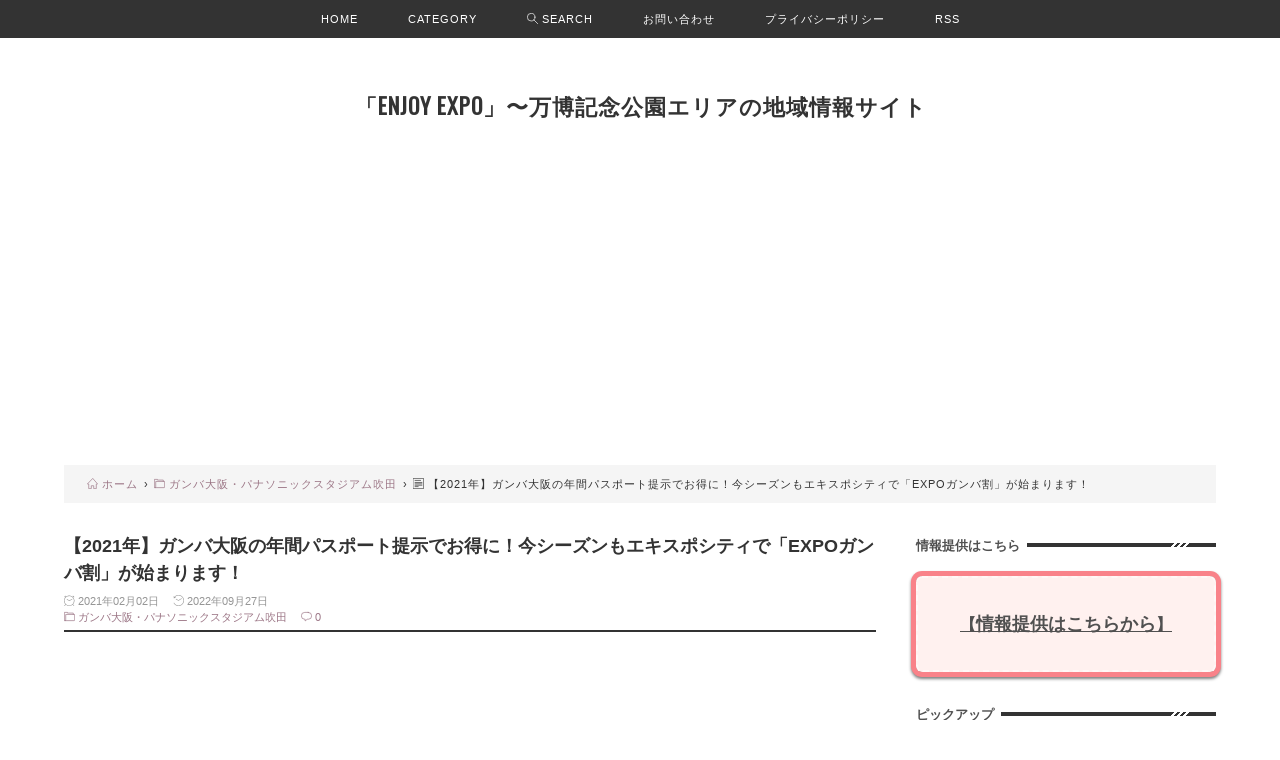

--- FILE ---
content_type: text/html; charset=utf-8
request_url: https://osaka1shop2channel.jp/blog-entry-1412.html
body_size: 16380
content:
<!DOCTYPE html>
<html lang="ja">
<head prefix="og: http://ogp.me/ns# fb: http://ogp.me/ns/fb# article: http://ogp.me/ns/article#">
  <!-- 注)この行より上に追加不可(must NOT write anything above this line) -->

<!-- Google tag (gtag.js) -->
<script async src="https://www.googletagmanager.com/gtag/js?id=G-QXHDTC7BGW"></script>
<script>
  window.dataLayer = window.dataLayer || [];
  function gtag(){dataLayer.push(arguments);}
  gtag('js', new Date());

  gtag('config', 'G-QXHDTC7BGW');
</script>

  <meta charset="utf-8">
  <meta name="viewport" content="width=device-width, initial-scale=1.0, user-scalable=yes">
  <meta name="format-detection" content="telephone=no">
  <meta name="apple-mobile-web-app-capable" content="yes">
  <meta name="author" content="アイスマン">
  <meta property="fb:app_id" content="290292324472569">
        <meta name="description" content="&#160;どうも！「Enjoy EXPO」のアイスマンです。2018年シーズンからEXPOCITYとガンバ大阪の連携強化としてスタートした「EXPOガンバ割」。4年目となる「2021年シーズン」も、引き続き実施されることが発表されましたので、詳しくご紹介していきます。出典：https://mitsui&#45;shopping&#45;park.com/lalaport/expocity/special/2102gambawari/index.pdfEXPOガンバ割とはエキスポシティの対象施設・店舗にて「ガンバ大阪の年間パスポート...">  <title>【2021年】ガンバ大阪の年間パスポート提示でお得に！今シーズンもエキスポシティで「EXPOガンバ割」が始まります！ | 「Enjoy EXPO」〜万博記念公園エリアの地域情報サイト</title>
  <link rel="canonical" href="https://osaka1shop2channel.jp/blog-entry-1412.html">  <link rel="stylesheet" href="https://blog-imgs-171.fc2.com/o/s/a/osaka1shop2channel/css/a904c.css" media="all">
  <link rel="prefetch" href="https://osaka1shop2channel.jp/archives.html">  <link rel="prefetch" href="https://osaka1shop2channel.jp/blog-entry-1413.html"><link rel="prefetch" href="https://osaka1shop2channel.jp/blog-entry-1408.html">  <link rel="alternate" type="application/rss+xml" href="https://osaka1shop2channel.jp/?xml" title="RSS">
    <script>function nm(e,n,t,a){if(new Date-new Date(e,n-1,t,a)<1728e5){const e=document.currentScript,n=document.createElement("span");n.className="new",n.innerHTML="NEW!",e.parentNode.appendChild(n)}}</script>
    <!-- 注)Google analytics, twitterカードなど追加内容はここから(Google analytics, twitter card, widgets or something from here...) -->

<!-- Global site tag (gtag.js) - Google Analytics -->
<script async src="https://www.googletagmanager.com/gtag/js?id=UA-64523869-1"></script>
<script>
  window.dataLayer = window.dataLayer || [];
  function gtag(){dataLayer.push(arguments);}
  gtag('js', new Date());

  gtag('config', 'UA-64523869-1');
</script>

<meta name="twitter:card" content="summary_large_image" />
<meta name="twitter:site" content="@enjoy_expo" />

<link rel="icon" href="https://blog-imgs-154.fc2.com/o/s/a/osaka1shop2channel/202206270322011ca.jpeg">

  <!-- /ここの間(... to here) -->
<meta property="og:type" content="article">
<meta property="og:url" content="https://osaka1shop2channel.jp/blog-entry-1412.html">
<meta property="og:title" content="【2021年】ガンバ大阪の年間パスポート提示でお得に！今シーズンもエキスポシティで「EXPOガンバ割」が始まります！">
<meta property="og:description" content="&#160;どうも！「Enjoy EXPO」のアイスマンです。2018年シーズンからEXPOCITYとガンバ大阪の連携強化としてスタートした「EXPOガンバ割」。4年目となる「2021年シーズン」も、引き続き実施されることが発表されましたので、詳しくご紹介していきます。出典：https://mitsui&#45;shopping&#45;park.com/lalaport/expocity/special/2102gambawari/index.pdfEXPOガンバ割とはエキスポシティの対象施設・店舗にて「ガンバ大阪の年間パスポート...">
<meta property="og:image" content="https://blog-imgs-136.fc2.com/o/s/a/osaka1shop2channel/fc2blog_20210202055030233.jpg">
</head>
  
<body>

<!-- Google Tag Manager (noscript) -->
<noscript><iframe src="https://www.googletagmanager.com/ns.html?id=GTM-NB4J3745"
height="0" width="0" style="display:none;visibility:hidden"></iframe></noscript>
<!-- End Google Tag Manager (noscript) -->

<!-- アクセス解析はここから(Google analyticsはhead終了タグ直前に) -->

<!-- ここの間 -->

  <input id=category-modal-trigger type=checkbox>
  <input id=search-modal-trigger type=checkbox>
  
  <svg xmlns="http://www.w3.org/2000/svg" style="display: none;">
    <defs>
      <symbol id=inline-search>
        <g><circle cx="24.2" cy="24.2" r="22.2" stroke-miterlimit="10" stroke-width="4" stroke-linejoin="round" stroke-linecap="round"></circle><path stroke-miterlimit="10" stroke-width="4" d="M39.9 39.9L62 62" stroke-linejoin="round" stroke-linecap="round"/></g>
      </symbol>
      <symbol id=inline-angle-up>
        <path d="M177 159.7l136 136c9.4 9.4 9.4 24.6 0 33.9l-22.6 22.6c-9.4 9.4-24.6 9.4-33.9 0L160 255.9l-96.4 96.4c-9.4 9.4-24.6 9.4-33.9 0L7 329.7c-9.4-9.4-9.4-24.6 0-33.9l136-136c9.4-9.5 24.6-9.5 34-.1z"/>
      </symbol>
      <symbol id=inline-angle-down>
        <path d="M143 352.3L7 216.3c-9.4-9.4-9.4-24.6 0-33.9l22.6-22.6c9.4-9.4 24.6-9.4 33.9 0l96.4 96.4 96.4-96.4c9.4-9.4 24.6-9.4 33.9 0l22.6 22.6c9.4 9.4 9.4 24.6 0 33.9l-136 136c-9.2 9.4-24.4 9.4-33.8 0z"/>
      </symbol>
      <symbol id=inline-link>
        <g stroke-width="2" stroke-linecap="round" stroke-linejoin="round"><path d="M10 13a5 5 0 0 0 7.54.54l3-3a5 5 0 0 0-7.07-7.07l-1.72 1.71"/><path d="M14 11a5 5 0 0 0-7.54-.54l-3 3a5 5 0 0 0 7.07 7.07l1.71-1.71"/></g>
      </symbol>
            <symbol id=inline-comment>
        <path d="M42 8H22a20 20 0 0 0 0 40h2v10l12-10h6a20 20 0 1 0 0-40z" stroke-miterlimit="10" stroke-width="4" stroke-linejoin="round" stroke-linecap="round"/>
      </symbol>
                  <symbol id=inline-file>
        <g><path stroke-miterlimit="10" stroke-width="4" d="M2 2h60v60H2z" stroke-linejoin="round" stroke-linecap="round"/><path stroke-miterlimit="10" stroke-width="4" d="M12 14h32M12 26h40m-40 8h40m-40 8h40m-40 8h18" stroke-linejoin="round" stroke-linecap="round"/></g>
      </symbol>
      <symbol id=inline-clock>
        <g><path d="M16.32 17.113c1.729-1.782 2.68-4.124 2.68-6.613 0-2.37-0.862-4.608-2.438-6.355l0.688-0.688 0.647 0.646c0.098 0.098 0.226 0.146 0.353 0.146s0.256-0.049 0.353-0.146c0.195-0.195 0.195-0.512 0-0.707l-2-2c-0.195-0.195-0.512-0.195-0.707 0s-0.195 0.512 0 0.707l0.647 0.646-0.688 0.688c-1.747-1.576-3.985-2.438-6.355-2.438s-4.608 0.862-6.355 2.438l-0.688-0.688 0.646-0.646c0.195-0.195 0.195-0.512 0-0.707s-0.512-0.195-0.707 0l-2 2c-0.195 0.195-0.195 0.512 0 0.707 0.098 0.098 0.226 0.146 0.354 0.146s0.256-0.049 0.354-0.146l0.646-0.646 0.688 0.688c-1.576 1.747-2.438 3.985-2.438 6.355 0 2.489 0.951 4.831 2.68 6.613l-2.034 2.034c-0.195 0.195-0.195 0.512 0 0.707 0.098 0.098 0.226 0.147 0.354 0.147s0.256-0.049 0.354-0.147l2.060-2.059c1.705 1.428 3.836 2.206 6.087 2.206s4.382-0.778 6.087-2.206l2.059 2.059c0.098 0.098 0.226 0.147 0.354 0.147s0.256-0.049 0.353-0.147c0.195-0.195 0.195-0.512 0-0.707l-2.034-2.034zM1 10.5c0-4.687 3.813-8.5 8.5-8.5s8.5 3.813 8.5 8.5c0 4.687-3.813 8.5-8.5 8.5s-8.5-3.813-8.5-8.5z"/><path d="M15.129 7.25c-0.138-0.239-0.444-0.321-0.683-0.183l-4.92 2.841-3.835-2.685c-0.226-0.158-0.538-0.103-0.696 0.123s-0.103 0.538 0.123 0.696l4.096 2.868c0.001 0.001 0.002 0.001 0.002 0.002 0.009 0.006 0.018 0.012 0.027 0.017 0.002 0.001 0.004 0.003 0.006 0.004 0.009 0.005 0.018 0.010 0.027 0.015 0.002 0.001 0.004 0.002 0.006 0.003 0.010 0.005 0.020 0.009 0.031 0.014 0.006 0.003 0.013 0.005 0.019 0.007 0.004 0.001 0.008 0.003 0.013 0.005 0.007 0.002 0.014 0.004 0.021 0.006 0.004 0.001 0.008 0.002 0.012 0.003 0.007 0.002 0.014 0.003 0.022 0.005 0.004 0.001 0.008 0.002 0.012 0.002 0.007 0.001 0.014 0.002 0.021 0.003 0.005 0.001 0.010 0.001 0.015 0.002 0.006 0.001 0.012 0.001 0.018 0.002 0.009 0.001 0.018 0.001 0.027 0.001 0.002 0 0.004 0 0.006 0 0 0 0-0 0-0s0 0 0.001 0c0.019 0 0.037-0.001 0.056-0.003 0.001-0 0.002-0 0.003-0 0.018-0.002 0.036-0.005 0.054-0.010 0.002-0 0.003-0.001 0.005-0.001 0.017-0.004 0.034-0.009 0.050-0.015 0.003-0.001 0.006-0.002 0.008-0.003 0.016-0.006 0.031-0.012 0.046-0.020 0.004-0.002 0.007-0.004 0.011-0.006 0.005-0.003 0.011-0.005 0.016-0.008l5.196-3c0.239-0.138 0.321-0.444 0.183-0.683z"/></g>
      </symbol>
      <symbol id=inline-reclock>
        <g><path d="M17.071 2.929c-1.889-1.889-4.4-2.929-7.071-2.929-3.094 0-5.975 1.425-7.853 3.807v-1.307c0-0.276-0.224-0.5-0.5-0.5s-0.5 0.224-0.5 0.5v2.972c0 0.229 0.155 0.428 0.377 0.485 0.097 0.025 0.195 0.019 0.284-0.011v0l2.853-0.972c0.261-0.089 0.401-0.373 0.312-0.634s-0.373-0.401-0.634-0.312l-1.49 0.508c1.688-2.208 4.32-3.534 7.152-3.534 4.963 0 9 4.037 9 9s-4.037 9-9 9c-3.316 0-6.354-1.815-7.928-4.737-0.131-0.243-0.434-0.334-0.677-0.203s-0.334 0.434-0.203 0.677c1.749 3.246 5.125 5.263 8.809 5.263 2.671 0 5.182-1.040 7.071-2.929s2.929-4.4 2.929-7.071c0-2.671-1.040-5.182-2.929-7.071z"/><path d="M10 10.5c-0.084 0-0.167-0.021-0.243-0.063l-4.5-2.5c-0.241-0.134-0.328-0.438-0.194-0.68s0.438-0.328 0.68-0.194l4.24 2.355 5.249-3.34c0.233-0.148 0.542-0.080 0.69 0.153s0.080 0.542-0.153 0.69l-5.5 3.5c-0.082 0.052-0.175 0.078-0.268 0.078z"/></g>
      </symbol>
      <symbol id=inline-folder>
        <g><path d="M5 56a3 3 0 0 1-3-3V8h18v4h34v8" stroke-miterlimit="10" stroke-width="4" stroke-linejoin="round" stroke-linecap="round"/><path d="M7 56a3 3 0 0 0 3-3V20h52v33a3 3 0 0 1-3 3H5" stroke-miterlimit="10" stroke-width="4" stroke-linejoin="round" stroke-linecap="round"/></g>
      </symbol>
      <symbol id=inline-tag>
        <g><path d="M25.6 61L3 38.4 38.4 3l21.2 1.4L61 25.6 25.6 61z" stroke-miterlimit="10" stroke-width="4" stroke-linejoin="round" stroke-linecap="round"/><circle cx="48" cy="16" r="4" stroke-miterlimit="10" stroke-width="4" stroke-linejoin="round" stroke-linecap="round"></circle></g>
      </symbol>
      <symbol id=inline-facebook-f>
        <path d="M76.7 512V283H0v-91h76.7v-71.7C76.7 42.4 124.3 0 193.8 0c33.3 0 61.9 2.5 70.2 3.6V85h-48.2c-37.8 0-45.1 18-45.1 44.3V192H256l-11.7 91h-73.6v229"/>
      </symbol>
      <symbol id=inline-twitter>
        <path d="M459.37 151.716c.325 4.548.325 9.097.325 13.645 0 138.72-105.583 298.558-298.558 298.558-59.452 0-114.68-17.219-161.137-47.106 8.447.974 16.568 1.299 25.34 1.299 49.055 0 94.213-16.568 130.274-44.832-46.132-.975-84.792-31.188-98.112-72.772 6.498.974 12.995 1.624 19.818 1.624 9.421 0 18.843-1.3 27.614-3.573-48.081-9.747-84.143-51.98-84.143-102.985v-1.299c13.969 7.797 30.214 12.67 47.431 13.319-28.264-18.843-46.781-51.005-46.781-87.391 0-19.492 5.197-37.36 14.294-52.954 51.655 63.675 129.3 105.258 216.365 109.807-1.624-7.797-2.599-15.918-2.599-24.04 0-57.828 46.782-104.934 104.934-104.934 30.213 0 57.502 12.67 76.67 33.137 23.715-4.548 46.456-13.32 66.599-25.34-7.798 24.366-24.366 44.833-46.132 57.827 21.117-2.273 41.584-8.122 60.426-16.243-14.292 20.791-32.161 39.308-52.628 54.253z"/>
      </symbol>
      <symbol id=inline-pinterest>
        <path d="M496 256c0 137-111 248-248 248-25.6 0-50.2-3.9-73.4-11.1 10.1-16.5 25.2-43.5 30.8-65 3-11.6 15.4-59 15.4-59 8.1 15.4 31.7 28.5 56.8 28.5 74.8 0 128.7-68.8 128.7-154.3 0-81.9-66.9-143.2-152.9-143.2-107 0-163.9 71.8-163.9 150.1 0 36.4 19.4 81.7 50.3 96.1 4.7 2.2 7.2 1.2 8.3-3.3.8-3.4 5-20.3 6.9-28.1.6-2.5.3-4.7-1.7-7.1-10.1-12.5-18.3-35.3-18.3-56.6 0-54.7 41.4-107.6 112-107.6 60.9 0 103.6 41.5 103.6 100.9 0 67.1-33.9 113.6-78 113.6-24.3 0-42.6-20.1-36.7-44.8 7-29.5 20.5-61.3 20.5-82.6 0-19-10.2-34.9-31.4-34.9-24.9 0-44.9 25.7-44.9 60.2 0 22 7.4 36.8 7.4 36.8s-24.5 103.8-29 123.2c-5 21.4-3 51.6-.9 71.2C65.4 450.9 0 361.1 0 256 0 119 111 8 248 8s248 111 248 248z"/>
      </symbol>
      <symbol id=inline-line>
        <path d="M272.1 204.2v71.1c0 1.8-1.4 3.2-3.2 3.2h-11.4c-1.1 0-2.1-.6-2.6-1.3l-32.6-44v42.2c0 1.8-1.4 3.2-3.2 3.2h-11.4c-1.8 0-3.2-1.4-3.2-3.2v-71.1c0-1.8 1.4-3.2 3.2-3.2H219c1 0 2.1.5 2.6 1.4l32.6 44v-42.2c0-1.8 1.4-3.2 3.2-3.2h11.4c1.8-.1 3.3 1.4 3.3 3.1zm-82-3.2h-11.4c-1.8 0-3.2 1.4-3.2 3.2v71.1c0 1.8 1.4 3.2 3.2 3.2h11.4c1.8 0 3.2-1.4 3.2-3.2v-71.1c0-1.7-1.4-3.2-3.2-3.2zm-27.5 59.6h-31.1v-56.4c0-1.8-1.4-3.2-3.2-3.2h-11.4c-1.8 0-3.2 1.4-3.2 3.2v71.1c0 .9.3 1.6.9 2.2.6.5 1.3.9 2.2.9h45.7c1.8 0 3.2-1.4 3.2-3.2v-11.4c0-1.7-1.4-3.2-3.1-3.2zM332.1 201h-45.7c-1.7 0-3.2 1.4-3.2 3.2v71.1c0 1.7 1.4 3.2 3.2 3.2h45.7c1.8 0 3.2-1.4 3.2-3.2v-11.4c0-1.8-1.4-3.2-3.2-3.2H301v-12h31.1c1.8 0 3.2-1.4 3.2-3.2V234c0-1.8-1.4-3.2-3.2-3.2H301v-12h31.1c1.8 0 3.2-1.4 3.2-3.2v-11.4c-.1-1.7-1.5-3.2-3.2-3.2zM448 113.7V399c-.1 44.8-36.8 81.1-81.7 81H81c-44.8-.1-81.1-36.9-81-81.7V113c.1-44.8 36.9-81.1 81.7-81H367c44.8.1 81.1 36.8 81 81.7zm-61.6 122.6c0-73-73.2-132.4-163.1-132.4-89.9 0-163.1 59.4-163.1 132.4 0 65.4 58 120.2 136.4 130.6 19.1 4.1 16.9 11.1 12.6 36.8-.7 4.1-3.3 16.1 14.1 8.8 17.4-7.3 93.9-55.3 128.2-94.7 23.6-26 34.9-52.3 34.9-81.5z"/>
      </symbol>
      <symbol id=inline-user>
        <g><path d="M9.5 11c-3.033 0-5.5-2.467-5.5-5.5s2.467-5.5 5.5-5.5 5.5 2.467 5.5 5.5-2.467 5.5-5.5 5.5zM9.5 1c-2.481 0-4.5 2.019-4.5 4.5s2.019 4.5 4.5 4.5c2.481 0 4.5-2.019 4.5-4.5s-2.019-4.5-4.5-4.5z"/><path d="M17.5 20h-16c-0.827 0-1.5-0.673-1.5-1.5 0-0.068 0.014-1.685 1.225-3.3 0.705-0.94 1.67-1.687 2.869-2.219 1.464-0.651 3.283-0.981 5.406-0.981s3.942 0.33 5.406 0.981c1.199 0.533 2.164 1.279 2.869 2.219 1.211 1.615 1.225 3.232 1.225 3.3 0 0.827-0.673 1.5-1.5 1.5zM9.5 13c-3.487 0-6.060 0.953-7.441 2.756-1.035 1.351-1.058 2.732-1.059 2.746 0 0.274 0.224 0.498 0.5 0.498h16c0.276 0 0.5-0.224 0.5-0.5-0-0.012-0.023-1.393-1.059-2.744-1.382-1.803-3.955-2.756-7.441-2.756z"/></g>
      </symbol>
      <symbol id=inline-reply>
        <g><path d="M10.2 39.6A26 26 0 1 1 54.4 55" stroke-miterlimit="10" stroke-width="4" stroke-linejoin="round" stroke-linecap="round"/><path stroke-miterlimit="10" stroke-width="4" d="M2 28.6l8 12 11.1-10" stroke-linejoin="round" stroke-linecap="round"/></g>
      </symbol>
      <symbol id=inline-user-edit>
        <path d="M19.104 0.896c-0.562-0.562-1.309-0.871-2.104-0.871s-1.542 0.309-2.104 0.871l-12.75 12.75c-0.052 0.052-0.091 0.114-0.116 0.183l-2 5.5c-0.066 0.183-0.021 0.387 0.116 0.524 0.095 0.095 0.223 0.146 0.354 0.146 0.057 0 0.115-0.010 0.171-0.030l5.5-2c0.069-0.025 0.131-0.065 0.183-0.116l12.75-12.75c0.562-0.562 0.871-1.309 0.871-2.104s-0.309-1.542-0.871-2.104zM5.725 17.068l-4.389 1.596 1.596-4.389 11.068-11.068 2.793 2.793-11.068 11.068zM18.396 4.396l-0.896 0.896-2.793-2.793 0.896-0.896c0.373-0.373 0.869-0.578 1.396-0.578s1.023 0.205 1.396 0.578c0.373 0.373 0.578 0.869 0.578 1.396s-0.205 1.023-0.578 1.396z"/>
      </symbol>
      <symbol id=inline-key>
        <g><path d="M19 30V15A13 13 0 0 1 32 2a13 13 0 0 1 13 13v15" stroke-miterlimit="10" stroke-width="4" stroke-linejoin="round" stroke-linecap="round"/><path stroke-miterlimit="10" stroke-width="4" d="M10 30h44v32H10zm22 11v10" stroke-linejoin="round" stroke-linecap="round"/></g>
      </symbol>
      <symbol id=inline-arrow-up>
        <g><path stroke-miterlimit="10" stroke-width="4" d="M32.001 14v36" stroke-linejoin="round" stroke-linecap="round"/><path stroke-miterlimit="10" stroke-width="4" d="M46 28L32 14 18 28" stroke-linejoin="round" stroke-linecap="round"/></g>
      </symbol>
      <symbol id=inline-arrow-down>
        <g><path stroke-miterlimit="10" stroke-width="4" d="M31.999 50V14" stroke-linejoin="round" stroke-linecap="round"/><path stroke-miterlimit="10" stroke-width="4" d="M18 36l14 14 14-14" stroke-linejoin="round" stroke-linecap="round"/></g>
      </symbol>
      <symbol id=inline-flag-alt>
        <path d="M336.174 80c-49.132 0-93.305-32-161.913-32-31.301 0-58.303 6.482-80.721 15.168a48.04 48.04 0 0 0 2.142-20.727C93.067 19.575 74.167 1.594 51.201.104 23.242-1.71 0 20.431 0 48c0 17.764 9.657 33.262 24 41.562V496c0 8.837 7.163 16 16 16h16c8.837 0 16-7.163 16-16v-83.443C109.869 395.28 143.259 384 199.826 384c49.132 0 93.305 32 161.913 32 58.479 0 101.972-22.617 128.548-39.981C503.846 367.161 512 352.051 512 335.855V95.937c0-34.459-35.264-57.768-66.904-44.117C409.193 67.309 371.641 80 336.174 80zM464 336c-21.783 15.412-60.824 32-102.261 32-59.945 0-102.002-32-161.913-32-43.361 0-96.379 9.403-127.826 24V128c21.784-15.412 60.824-32 102.261-32 59.945 0 102.002 32 161.913 32 43.271 0 96.32-17.366 127.826-32v240z"/>
      </symbol>
      <symbol id=inline-arrow-left>
        <path stroke-miterlimit="10" stroke-width="6" d="M39 20.006L25 32l14 12.006" stroke-linejoin="round" stroke-linecap="round"/>
      </symbol>
      <symbol id=inline-arrow-right>
        <path stroke-miterlimit="10" stroke-width="6" d="M26 20.006L40 32 26 44.006" stroke-linejoin="round" stroke-linecap="round"/>
      </symbol>
      <symbol id=inline-home>
        <path d="M32 4L2.445 34.57a.25.25 0 0 0 .174.43H10v27h15V45h14v17h15V35h7.382a.25.25 0 0 0 .174-.43z" stroke-linecap="round" stroke-miterlimit="10" stroke-width="4" stroke-linejoin="round"/>
      </symbol>
                                              </defs>
  </svg>

  <div id=wrapper>

    <!-- ヘッダー -->
    <header id=header-banner>
      <div id=blog-title>
        <a id=blog-title-anchor href="https://osaka1shop2channel.jp/">「Enjoy EXPO」〜万博記念公園エリアの地域情報サイト</a>
      </div>
      <p id=site-desc>    </header>
    <!-- ヘッダーここまで -->


<script async src="https://pagead2.googlesyndication.com/pagead/js/adsbygoogle.js"></script>
<!-- 大阪新店速報 -->
<ins class="adsbygoogle"
     style="display:block"
     data-ad-client="ca-pub-7277018698842068"
     data-ad-slot="7368987197"
     data-ad-format="auto"
     data-full-width-responsive="true"></ins>
<script>
     (adsbygoogle = window.adsbygoogle || []).push({});
</script>



    <!-- グローバルナビゲーション -->
    <nav class=temp-horizontal id=navi-horizontal>
      <div class=navi-scroll>
        <ul id=navi-list>
          <li class=navi-item><a class=navi-item-anchor href="https://osaka1shop2channel.jp/">HOME</a>
          <li class=navi-item><label class=navi-item-anchor id=category-modal-trigger-label for=category-modal-trigger>CATEGORY</label>

<li class=navi-item>
            <label class=navi-item-anchor id=search-modal-trigger-label for=search-modal-trigger><svg class=svg-inline-stroke viewBox="0 0 64 64" role=img><use xlink:href=#inline-search></use></svg> SEARCH</label>

          <li class=navi-item><a class=navi-item-anchor href="https://osaka1shop2channel.jp/blog-entry-1467.html">お問い合わせ</a>
          <li class=navi-item><a class=navi-item-anchor href="https://osaka1shop2channel.jp/blog-entry-1031.html">プライバシーポリシー</a><!-- 注)予備リンク, 不要な方この一行削除 -->
          <li class=navi-item id=sp-hide><a class=navi-item-anchor href="https://osaka1shop2channel.jp/?xml" target=_blank rel="noopener noreferrer">RSS</a>
       
         
        </ul>
      </div>
    </nav>
    <!-- グローバルナビゲーションここまで -->

    <!-- パンくずリスト -->
        <div class=temp-horizontal id=breadcrumbs-horizontal>
      <div class=navi-scroll>
        <ol id=breadcrumbs>
          <li class=breadcrumbs-item><a class=breadcrumbs-item-anchor href="https://osaka1shop2channel.jp/"><svg class=svg-inline-stroke viewBox="0 0 64 64" role=img><use xlink:href=#inline-home></use></svg> ホーム</a><span class=bc-arrow aria-hidden=true>&rsaquo;</span>
          <li class=breadcrumbs-item><a class=breadcrumbs-item-anchor href="/c/%E3%82%AC%E3%83%B3%E3%83%90%E5%A4%A7%E9%98%AA%E3%83%BB%E3%83%91%E3%83%8A%E3%82%BD%E3%83%8B%E3%83%83%E3%82%AF%E3%82%B9%E3%82%BF%E3%82%B8%E3%82%A2%E3%83%A0%E5%90%B9%E7%94%B0"><svg class=svg-inline-stroke viewBox="0 0 64 64" role=img><use xlink:href=#inline-folder></use></svg> ガンバ大阪・パナソニックスタジアム吹田</a><span class=bc-arrow aria-hidden=true>&rsaquo;</span>
          <li class=breadcrumbs-item><svg class=svg-inline-stroke viewBox="0 0 64 64" role=img><use xlink:href=#inline-file></use></svg> 【2021年】ガンバ大阪の年間パスポート提示でお得に！今シーズンもエキスポシティで「EXPOガンバ割」が始まります！        </ol>
      </div>
    </div>
                                <!-- パンくずリストここまで -->

    
    <div id=main-container>

      <!-- メインカラム -->
      <main id=primary>

        
                <!-- 個別記事 -->
        <article class=main-body>
          <header id=entry-header>
            <h1 id=entry-title>
              【2021年】ガンバ大阪の年間パスポート提示でお得に！今シーズンもエキスポシティで「EXPOガンバ割」が始まります！              <script>nm('2021','02','02','07')</script>
            </h1>

<div id=entry-header-box>
              <div class=single-row>
                <svg class=svg-inline viewBox="0 0 20 20" role=img><use xlink:href=#inline-clock></use></svg> 2021年02月02日
              </div>
              <time class=single-row datetime="2022-09-27T18:44:29+09:00">
                <svg class=svg-inline viewBox="0 0 20 20" role=img><use xlink:href=#inline-reclock></use></svg> 2022年09月27日
              </time>
              <div id=entry-info>

           
                <a class=single-row href="/c/%E3%82%AC%E3%83%B3%E3%83%90%E5%A4%A7%E9%98%AA%E3%83%BB%E3%83%91%E3%83%8A%E3%82%BD%E3%83%8B%E3%83%83%E3%82%AF%E3%82%B9%E3%82%BF%E3%82%B8%E3%82%A2%E3%83%A0%E5%90%B9%E7%94%B0"><svg class=svg-inline-stroke viewBox="0 0 64 64" role=img><use xlink:href=#inline-folder></use></svg> ガンバ大阪・パナソニックスタジアム吹田</a>
                                <a class=single-row href="#comment_form"><svg class=svg-inline-stroke viewBox="0 0 64 64" role=img><use xlink:href=#inline-comment></use></svg> 0</a>
                              </div>
                          </div>
          </header>
          <div class=inner-contents>

<br> 

<script async src="https://pagead2.googlesyndication.com/pagead/js/adsbygoogle.js"></script>
<!-- 大阪新店速報 -->
<ins class="adsbygoogle"
     style="display:block"
     data-ad-client="ca-pub-7277018698842068"
     data-ad-slot="7368987197"
     data-ad-format="auto"
     data-full-width-responsive="true"></ins>
<script>
     (adsbygoogle = window.adsbygoogle || []).push({});
</script>
<br><div style="margin:1px"><table></table></div>

            &#160;どうも！「Enjoy EXPO」のアイスマンです。<br><br>2018年シーズンからEXPOCITYとガンバ大阪の連携強化としてスタートした<span style="font-size: large;">「<span style="background-color: rgb(255, 255, 153);"><span style="color: rgb(255, 0, 0);"><strong>EXPOガンバ割</strong></span></span>」</span>。<br><br>4年目となる「2021年シーズン」も、引き続き実施されることが発表されましたので、詳しくご紹介していきます。<br><br><br><br><a href="https://osaka1shop2channel.jp/img/fc2blog_20210202055030233.jpg/" target="_blank"><img src="https://blog-imgs-136.fc2.com/o/s/a/osaka1shop2channel/fc2blog_20210202055030233.jpg" alt="fc2blog_20210202055030233.jpg" border="0" width="797" height="414" /></a><br><span style="font-size:x-small;">出典：https://mitsui-shopping-park.com/lalaport/expocity/special/2102gambawari/index.pdf</span><br><br><br><br><div style="font-weight: bold; padding-left: 10px; border-left: #0000cc 10px solid"><strong><span style="font-size: x-large;"><span style="color: rgb(0, 0, 0);">EXPOガンバ割とは</span></span></strong></div><br>エキスポシティの対象施設・店舗にて「<strong>ガンバ大阪の年間パスポート</strong>」を提示すると、期間中であれば、何度でもお得なサービスを受けられる制度です。<br><br>年間パスポート保持者には大変嬉しいこのサービスは、EXPOCITYとガンバ大阪の連携強化の一環として、2018年シーズンからスタートしました。<br><br><span style="color: rgb(255, 0, 0);"><strong>※ファンクラブ特典とは異なります</strong></span><br><br><br><br><br><div style="font-weight: bold; padding-left: 10px; border-left: #0000cc 10px solid"><strong><span style="font-size: x-large;"><span style="color: rgb(0, 0, 0);">2021年シーズンの対象店舗一覧</span></span></strong></div><br><br>2021年シーズンはエキスポシティ内にある<br><span style="font-size: x-large;">「<span style="color: rgb(255, 0, 0);"><strong>43店舗</strong></span>」</span>で特典を受けることができます。<br><br><br><strong><span style="font-size: large;">期間<br>2021年2月1日(月)～2022年1月31日(月)</span></strong><br><br><br><table width="100%" border="1" cellpadding="1" cellspacing="1"><tbody><tr><td colspan="2" style="text-align: center;" bgcolor="#000000"><span style="color: rgb(255, 255, 255);"><strong><span style="font-size: large;">レストラン街「EXPO KITCHEN」</span></strong></span></td></tr><tr><td style="text-align: center;">お好み焼き五郎っぺ食堂</td><td style="text-align: center;">お会計から<br><span style="color: rgb(255, 0, 0);"><strong>10％OFF</strong></span></td></tr><tr><td style="text-align: center;">セルフうどんの店 竹清</td><td style="text-align: center;">うどんメニューご注文で<br><span style="color: rgb(255, 0, 0);"><strong>ソフトドリンク1杯サービス</strong></span><br>※500円以上のご注文に限る</td></tr><tr><td style="text-align: center;">大起水産回転寿司</td><td style="text-align: center;"><span style="color: rgb(255, 0, 0);"><strong>赤だし、貝汁、ソフトドリンク<br>いずれかサービス</strong></span></td></tr><tr><td style="text-align: center;">BARBARA EXPO</td><td style="text-align: center;">お会計から<br><span style="color: rgb(255, 0, 0);"><strong>10％OFF</strong></span></td></tr><tr><td style="text-align: center;">万博食堂</td><td style="text-align: center;">ご飲食代金より<br><span style="color: rgb(255, 0, 0);"><strong>5％OFF</strong></span></td></tr><tr><td style="text-align: center;">ミツケキッチン</td><td style="text-align: center;">お会計から<br><span style="color: rgb(255, 0, 0);"><strong>10％OFF</strong></span></td></tr><tr><td style="text-align: center;">浪曼路 KITCHEN</td><td style="text-align: center;">お会計から<br><span style="color: rgb(255, 0, 0);"><strong>10％OFF</strong></span></td></tr></tbody></table><br>※昨シーズン対象だった「かつ工房 和幸」と「Atlantic BUFFET RESTAURANT」は今シーズンは対象外となっています。<br><br><br><br><br><table width="100%" border="1" cellpadding="1" cellspacing="1"><tbody><tr><td colspan="2" style="text-align: center;" bgcolor="#000000"><span style="color: rgb(255, 255, 255);"><strong><span style="font-size: large;">フードコート「FOOD PAVILION」</span></strong></span></td></tr><tr><td style="text-align: center;">仙臺たんや 利久</td><td style="text-align: center;"><span style="color: rgb(255, 0, 0);"><strong>ドリンク1杯無料</strong></span></td></tr><tr><td style="text-align: center;">チャーハンスタジアム 追立</td><td style="text-align: center;">ビール、ハイボール<br><span style="color: rgb(255, 0, 0);"><strong>単品100円OFF</strong></span><br>料理と一緒にご注文のお客様には<br>ビール、ハイボールを<br><span style="color: rgb(255, 0, 0);"><strong>半額でご提供</strong></span></td></tr><tr><td style="text-align: center;">鶏三和</td><td style="text-align: center;">親子丼、御膳、ご飲食のお客様<br><span style="color: rgb(255, 0, 0);"><strong>ドリンク1杯無料</strong></span></td></tr><tr><td style="text-align: center;">全国ご当地丼ぶり屋台</td><td style="text-align: center;"><span style="color: rgb(255, 0, 0);"><strong>全商品10％OFF</strong></span></td></tr><tr><td style="text-align: center;">金子半之助</td><td style="text-align: center;"><span style="color: rgb(255, 0, 0);"><strong>ドリンクSサイズ無料</strong></span></td></tr><tr><td style="text-align: center;">KUA'AINA</td><td style="text-align: center;">ハンバーガーorサンドイッチご注文の方<br><span style="color: rgb(255, 0, 0);"><strong>セットフライ大盛りサービス</strong></span></td></tr><tr><td style="text-align: center;">Tana forno FRESCA</td><td style="text-align: center;"><span style="color: rgb(255, 0, 0);"><strong>お会計から10％OFF</strong></span></td></tr><tr><td style="text-align: center;">RAMEN EXPRESS 一風堂</td><td style="text-align: center;">ラーメン杯ご注文につき<br><span style="color: rgb(255, 0, 0);"><strong>100円トッピングサービス</strong></span></td></tr></tbody></table><br><br><br><br><table width="100%" border="1" cellpadding="1" cellspacing="1"><tbody><tr><td colspan="2" style="text-align: center;" bgcolor="#000000"><span style="color: rgb(255, 255, 255);"><strong><span style="font-size: large;">カフェ・グルメ</span></strong></span></td></tr><tr><td style="text-align: center;">8DAYS A SWEET</td><td style="text-align: center;"><span style="color: rgb(255, 0, 0);"><strong>タピオカ2倍増量サービス</strong></span></td></tr><tr><td style="text-align: center;">カントリーマアム FACTORY</td><td style="text-align: center;"><span style="color: rgb(255, 0, 0);"><strong>10％OFF</strong></span><br>※セール商品は対象外</td></tr><tr><td style="text-align: center;">KITANO ACE ONE</td><td style="text-align: center;">1,000円以上ご購入で<br><span style="color: rgb(255, 0, 0);"><strong>3％OFF</strong></span></td></tr><tr><td style="text-align: center;">TABLES KITCHEN</td><td style="text-align: center;">1,000円以上のご注文で<br><span style="color: rgb(255, 0, 0);"><strong>ドリンク1杯無料</strong></span></td></tr><tr><td style="text-align: center;">ベシャメルカフェ</td><td style="text-align: center;"><span style="color: rgb(255, 0, 0);"><strong>10％OFF</strong></span></td></tr><tr><td style="text-align: center;">ピンクベリー</td><td style="text-align: center;">対象商品1点<br><span style="color: rgb(255, 0, 0);"><strong>1サイズアップサービス</strong></span></td></tr><tr><td style="text-align: center;">マンゴツリーカフェ</td><td style="text-align: center;"><span style="color: rgb(255, 0, 0);"><strong>10％OFF</strong></span></td></tr></tbody></table><br><br><br>
<br>
<script async src="https://pagead2.googlesyndication.com/pagead/js/adsbygoogle.js"></script>
<!-- 大阪新店速報 -->
<ins class="adsbygoogle"
     style="display:block"
     data-ad-client="ca-pub-7277018698842068"
     data-ad-slot="7368987197"
     data-ad-format="auto"
     data-full-width-responsive="true"></ins>
<script>
     (adsbygoogle = window.adsbygoogle || []).push({});
</script>
<br><div style="margin:1px"><table></table></div>

                        <div id=postscript>
              &#160;<table width="100%" border="1" cellpadding="1" cellspacing="1"><tbody><tr><td colspan="2" style="text-align: center;" bgcolor="#000000"><span style="color: rgb(255, 255, 255);"><strong><span style="font-size: large;">ファッション・グッズ</span></strong></span></td></tr><tr><td style="text-align: center;">axes femme</td><td style="text-align: center;">7,700円以上ご購入で<br><span style="color: rgb(255, 0, 0);"><strong>5％OFF</strong></span></td></tr><tr><td style="text-align: center;">WEGO</td><td style="text-align: center;"><span style="color: rgb(255, 0, 0);"><strong>一部商品5％OFF</strong></span></td></tr><tr><td style="text-align: center;">THE SUIT COMPANY</td><td style="text-align: center;"><span style="color: rgb(255, 0, 0);"><strong>全品5％OFF</strong></span></td></tr><tr><td style="text-align: center;">ジュエリーツツミ</td><td style="text-align: center;">ピアス・イヤリング2点以上ご購入で<br><span style="color: rgb(255, 0, 0);"><strong>20％OFF</strong></span></td></tr><tr><td style="text-align: center;">シュシュシェリー</td><td style="text-align: center;"><span style="color: rgb(255, 0, 0);"><strong>香水5％OFF</strong></span></td></tr><tr><td style="text-align: center;">★Zoff</td><td style="text-align: center;"><span style="color: rgb(255, 0, 0);"><strong>5％OFF</strong></span><br>※一部除外品あり</td></tr><tr><td style="text-align: center;">チュチュアンナ</td><td style="text-align: center;">定価商品全品<br><span style="color: rgb(255, 0, 0);"><strong>10％OFF</strong></span></td></tr><tr><td style="text-align: center;">ビジネスレザーファクトリー</td><td style="text-align: center;">店内牛本革製品<br><span style="color: rgb(255, 0, 0);"><strong>5％OFF</strong></span></td></tr><tr><td style="text-align: center;">マンハッタンポーテージ</td><td style="text-align: center;">バッグご購入で<br><span style="color: rgb(255, 0, 0);"><strong>撥水スプレーの吹き付けサービス</strong></span></td></tr><tr><td style="text-align: center;">REGAL</td><td style="text-align: center;"><span style="color: rgb(255, 0, 0);"><strong>10％OFF</strong></span></td></tr><tr><td style="text-align: center;">IDEA SEVENTH SENSE</td><td style="text-align: center;">5,500円以上のご購入で<br><span style="color: rgb(255, 0, 0);"><strong>10％OFF</strong></span><br>8,800円以上のご購入で<br><span style="color: rgb(255, 0, 0);"><strong>送料無料</strong></span></td></tr><tr><td style="text-align: center;">エディオン</td><td style="text-align: center;"><span style="color: rgb(255, 0, 0);"><strong>指定商品10％OFF</strong></span><br>※台数限定品、日替わり品、Surface、<br>Apple製品、ゲーム商品全般、POSAカード、<br>リサイクル代、部品、修理代は対象外<br>※その他サービスとの併用不可</td></tr><tr><td style="text-align: center;">ORBIS</td><td style="text-align: center;">お悩みに合わせた<br><span style="color: rgb(255, 0, 0);"><strong>クレンジング3日分プレゼント</strong></span><br>※お一人様1日1階限り</td></tr><tr><td style="text-align: center;">コスメキッチン</td><td style="text-align: center;">3,300円以上ご購入で<br><span style="color: rgb(255, 0, 0);"><strong>サンプルセットをプレゼント</strong></span></td></tr><tr><td style="text-align: center;">FLIGHT 001</td><td style="text-align: center;">5,500円以上ご購入で<br><span style="color: rgb(255, 0, 0);"><strong>5％OFF</strong></span><br>※セール商品は除外<br>※その他サービスとの併用不可</td></tr></tbody></table><br><br><br><br><table width="100%" border="1" cellpadding="1" cellspacing="1"><tbody><tr><td colspan="2" style="text-align: center;" bgcolor="#000000"><strong><span style="color: rgb(255, 255, 255);"><span style="font-size: large;">サービス</span></span></strong></td></tr><tr><td style="text-align: center;">靴専科</td><td style="text-align: center;"><span style="color: rgb(255, 0, 0);"><strong>靴磨き550円</strong></span></td></tr><tr><td style="text-align: center;">Csmrat</td><td style="text-align: center;">Apple製品<br><span style="color: rgb(255, 0, 0);"><strong>3％OFF</strong></span><br>その他アクセサリー<br><span style="color: rgb(255, 0, 0);"><strong>10％OFF</strong></span><br>（デバイス対象外）</td></tr><tr><td style="text-align: center;">ひつじのショーン<br>ファミリーファーム</td><td style="text-align: center;">グッズショップ<br><span style="color: rgb(255, 0, 0);"><strong>10％OFF</strong></span></td></tr></tbody></table><br><br><br><br><table width="100%" border="1" cellpadding="1" cellspacing="1"><tbody><tr><td colspan="2" style="text-align: center;" bgcolor="#000000"><strong><span style="color: rgb(255, 255, 255);"><span style="font-size: large;">エンターテインメント施設</span></span></strong></td></tr><tr><td style="text-align: center;">OSAKA WHEEL</td><td style="text-align: center;">ソフトドリンク付きチケット<br>1,200円→<span style="color: rgb(255, 0, 0);"><strong>1,000円</strong></span></td></tr><tr><td style="text-align: center;">ニフレル</td><td style="text-align: center;">大人入館券<br>2,000円/1名→<span style="color: rgb(255, 0, 0);"><strong>1,700円/1名</strong></span><br>※窓口での購入のみ</td></tr><tr><td style="text-align: center;">REDEE</td><td style="text-align: center;"><span style="color: rgb(255, 0, 0);"><strong>一般入場料10％OFF</strong></span><br>高校生以上<br>2,000円→1,800円<br>小中学生<br>1,500円→1,350円<br>※当館窓口にて精算の一般入場料が対象<br>※その他サービスとの併用不可<br>※イベント料金など特別料金は対象外</td></tr></tbody></table><br><br>年間パスポートをお持ちの方は、エキスポシティで特典をうまく活用されてみては？<br><br><br>

<script type="text/javascript">
(function(d){
var link = d.getElementById("fc2relate_entry_thumbnail_css");
if (!link) {
var elm = d.createElement("link");
elm.href = "//static.fc2.com/css/blog/view/blogpc_relate_entry_thumbnail.css?160607a5";
elm.rel = "stylesheet";
elm.id = "fc2relate_entry_thumbnail_css";
var s0 = document.getElementsByTagName('link')[0];
s0.parentNode.insertBefore(elm, s0);
/*
var head = d.getElementsByTagNames("head");
head[0].appendChild(elm);
*/
}
})(document);
</script>

<dl id="fc2relate_entry_thumbnail_area" class="relate_dl fc2relate_entry_thumbnail_on">
	<dt class="relate_dt">関連記事</dt>
	<dd class="relate_dd">
		<ul class="relate_ul">
												<li class="relate_li">

						<span class="relate_entry_thumbnail">
							<a href="/blog-entry-3286.html">
																	<img src="https://blogthumbnail.fc2.com/r72/170/o/s/a/osaka1shop2channel/20260111085432d85.jpeg" />															</a>
						</span>

						<span class="relate_entry_title">
							<a href="/blog-entry-3286.html" class="relate_entry_title_text">
								【吹田】2026年の吹田市二十歳を祝う式典（成人式）はパナスタで開催！スペシャルゲストは吹田市出身のあの方！							</a>
															<span class="relate_entry_date">2026/01/11</span>
													</span>
					</li>
																<li class="relate_li">

						<span class="relate_entry_thumbnail">
							<a href="/blog-entry-3095.html">
																	<img src="https://blogthumbnail.fc2.com/r72/163/o/s/a/osaka1shop2channel/2025061409470984b.jpeg" />															</a>
						</span>

						<span class="relate_entry_title">
							<a href="/blog-entry-3095.html" class="relate_entry_title_text">
								【吹田】パナスタで「吹田スタジアムフェスタ2025」が開催されます！入場無料で楽しめる年に一度の人気イベント♪							</a>
															<span class="relate_entry_date">2025/06/14</span>
													</span>
					</li>
																<li class="relate_li">

						<span class="relate_entry_thumbnail">
							<a href="/blog-entry-2940.html">
																	<img src="https://blogthumbnail.fc2.com/r72/156/o/s/a/osaka1shop2channel/20250106200538a7d.jpeg" />															</a>
						</span>

						<span class="relate_entry_title">
							<a href="/blog-entry-2940.html" class="relate_entry_title_text">
								【吹田】自由に見学も可能！パナスタで陸上自衛隊が南海トラフ地震を想定した訓練を行うようです！							</a>
															<span class="relate_entry_date">2025/01/06</span>
													</span>
					</li>
																<li class="relate_li">

						<span class="relate_entry_thumbnail">
							<a href="/blog-entry-2820.html">
																	<img src="https://blogthumbnail.fc2.com/r72/171/o/s/a/osaka1shop2channel/202409181530085a5.jpeg" />															</a>
						</span>

						<span class="relate_entry_title">
							<a href="/blog-entry-2820.html" class="relate_entry_title_text">
								パナスタで大型ライブイベント「SUPERPOP JAPAN 2024」の開催が決定！11/9(土)・11/10(日)の2日間							</a>
															<span class="relate_entry_date">2024/09/18</span>
													</span>
					</li>
																<li class="relate_li">

						<span class="relate_entry_thumbnail">
							<a href="/blog-entry-2751.html">
																	<img src="https://blogthumbnail.fc2.com/r72/171/o/s/a/osaka1shop2channel/20240725111344e11.jpeg" />															</a>
						</span>

						<span class="relate_entry_title">
							<a href="/blog-entry-2751.html" class="relate_entry_title_text">
								パナソニックスタジアム吹田にて「レアル・ソシエダvsガンバ大阪」の親善試合が行われます！							</a>
															<span class="relate_entry_date">2024/07/25</span>
													</span>
					</li>
							
		</ul>
	</dd>
</dl>

            </div>
                      </div>
          <footer id=entry-footer>
            <!-- 注)タグポータルへ移動不要の方ここから削除 -->
            <div id=external-tag></div>
            <!-- 注)タグポータルへ移動不要の方ここまで削除 -->
            <!-- 注)SNSシェアボタン不要の方ここから削除 -->
            <ul id=entry-footer-sns>
              <li class=sns-list><a id=e-facebook href="https://www.facebook.com/sharer.php?u=https://osaka1shop2channel.jp/blog-entry-1412.html&amp;t=%E3%80%902021%E5%B9%B4%E3%80%91%E3%82%AC%E3%83%B3%E3%83%90%E5%A4%A7%E9%98%AA%E3%81%AE%E5%B9%B4%E9%96%93%E3%83%91%E3%82%B9%E3%83%9D%E3%83%BC%E3%83%88%E6%8F%90%E7%A4%BA%E3%81%A7%E3%81%8A%E5%BE%97%E3%81%AB%EF%BC%81%E4%BB%8A%E3%82%B7%E3%83%BC%E3%82%BA%E3%83%B3%E3%82%82%E3%82%A8%E3%82%AD%E3%82%B9%E3%83%9D%E3%82%B7%E3%83%86%E3%82%A3%E3%81%A7%E3%80%8CEXPO%E3%82%AC%E3%83%B3%E3%83%90%E5%89%B2%E3%80%8D%E3%81%8C%E5%A7%8B%E3%81%BE%E3%82%8A%E3%81%BE%E3%81%99%EF%BC%81" target=_blank rel="noopener noreferrer" title="Facebookでシェア"><svg class=svg-inline viewBox="0 0 264 512" role=img><use xlink:href=#inline-facebook-f></use></svg></a>
              <li class=sns-list><a id=e-twitter href="https://twitter.com/intent/tweet?url=https://osaka1shop2channel.jp/blog-entry-1412.html&amp;text=%E3%80%902021%E5%B9%B4%E3%80%91%E3%82%AC%E3%83%B3%E3%83%90%E5%A4%A7%E9%98%AA%E3%81%AE%E5%B9%B4%E9%96%93%E3%83%91%E3%82%B9%E3%83%9D%E3%83%BC%E3%83%88%E6%8F%90%E7%A4%BA%E3%81%A7%E3%81%8A%E5%BE%97%E3%81%AB%EF%BC%81%E4%BB%8A%E3%82%B7%E3%83%BC%E3%82%BA%E3%83%B3%E3%82%82%E3%82%A8%E3%82%AD%E3%82%B9%E3%83%9D%E3%82%B7%E3%83%86%E3%82%A3%E3%81%A7%E3%80%8CEXPO%E3%82%AC%E3%83%B3%E3%83%90%E5%89%B2%E3%80%8D%E3%81%8C%E5%A7%8B%E3%81%BE%E3%82%8A%E3%81%BE%E3%81%99%EF%BC%81" target=_blank rel="noopener noreferrer" title="Twitterでシェア"><svg class=svg-inline viewBox="0 0 512 512" role=img><use xlink:href=#inline-twitter></use></svg></a>
              <li class=sns-list><a id=e-pinterest target=_blank rel="noopener noreferrer" href="https://www.pinterest.com/pin/create/button/?url=https://osaka1shop2channel.jp/blog-entry-1412.html&amp;media=https://blog-imgs-136.fc2.com/o/s/a/osaka1shop2channel/fc2blog_20210202055030233.jpg&amp;description=%E3%80%902021%E5%B9%B4%E3%80%91%E3%82%AC%E3%83%B3%E3%83%90%E5%A4%A7%E9%98%AA%E3%81%AE%E5%B9%B4%E9%96%93%E3%83%91%E3%82%B9%E3%83%9D%E3%83%BC%E3%83%88%E6%8F%90%E7%A4%BA%E3%81%A7%E3%81%8A%E5%BE%97%E3%81%AB%EF%BC%81%E4%BB%8A%E3%82%B7%E3%83%BC%E3%82%BA%E3%83%B3%E3%82%82%E3%82%A8%E3%82%AD%E3%82%B9%E3%83%9D%E3%82%B7%E3%83%86%E3%82%A3%E3%81%A7%E3%80%8CEXPO%E3%82%AC%E3%83%B3%E3%83%90%E5%89%B2%E3%80%8D%E3%81%8C%E5%A7%8B%E3%81%BE%E3%82%8A%E3%81%BE%E3%81%99%EF%BC%81" title="Pinterestでシェア"><svg class=svg-inline viewBox="0 0 496 512" role=img><use xlink:href=#inline-pinterest></use></svg></a>
              <li class=sns-list><a id=e-hatena href="http://b.hatena.ne.jp/add?mode=confirm&url=https://osaka1shop2channel.jp/blog-entry-1412.html" target=_blank rel="noopener noreferrer" title="はてなブックマーク">B!</a>
              <li class=sns-list><a id=e-line href="https://timeline.line.me/social-plugin/share?url=https://osaka1shop2channel.jp/blog-entry-1412.html" target=_blank rel="noopener noreferrer" title="LINEで送る"><svg class=svg-inline viewBox="0 0 448 512" role=img><use xlink:href=#inline-line></use></svg></a>
              <li class=sns-list><button id=e-copy class=copy-btn data-clipboard-text="https://osaka1shop2channel.jp/blog-entry-1412.html" title="この記事のURLをコピーする"><svg class=svg-inline-stroke viewBox="0 0 24 24" role=img><use xlink:href="#inline-link"></use></svg></button>
            </ul>
            <!-- 注)SNSシェアボタン不要の方ここまで削除 -->
           
          </footer>
        </article>        <!-- 個別記事ここまで -->
          
 
<center><script async src="https://pagead2.googlesyndication.com/pagead/js/adsbygoogle.js"></script>
<!-- 大阪新店速報 -->
<ins class="adsbygoogle"
     style="display:block"
     data-ad-client="ca-pub-7277018698842068"
     data-ad-slot="7368987197"
     data-ad-format="auto"
     data-full-width-responsive="true"></ins>
<script>
     (adsbygoogle = window.adsbygoogle || []).push({});
</script></center>

                <!-- コメント関連 -->
        <article id=comment-top class=main-body>
          <h2 class=each-title>
            <span class=each-span>Comment<span class=span-small>(0)</span></span>
          </h2>
          <div class="comment-number comment-number0">
            There are no comments yet.
          </div>
          <!-- コメント一覧 -->
                    <!-- コメント一覧ここまで -->
          <!-- コメント投稿 -->
          
          <!-- コメント投稿ここまで -->
        </article>
        <!-- コメント関連ここまで -->
        
        
        
        
        
        
                <div class=pager-wrapper>

          <!-- 個別記事ページナビ 更新順(page navi for article) 不要の方ここから削除 1/2 -->
          <ol class=entry-pager>
            <li class=pager-item>
                            <a class=pager-a href="https://osaka1shop2channel.jp/blog-entry-1413.html" rel=nofollow>
                <div class=pager-prev-image></div>
                <div class=pager-prev-text>
                  <div class=preventry-text><svg class=svg-inline-stroke viewBox="0 0 64 64" role=img><use xlink:href=#inline-arrow-left></use></svg> NEWER ENTRY</div>
                  <p class=preventry-title>エキスポシティの「OSAKA ENGLISH VILLAGE」が2021年2月28日で閉館へ。コロナ禍が決定打に。                </div>
              </a>
                          <li class=pager-item>
                            <a class=pager-a href="https://osaka1shop2channel.jp/blog-entry-1408.html">
                <div class=pager-next-text>
                  <div class=nextentry-text>OLDER ENTRY <svg class=svg-inline-stroke viewBox="0 0 64 64" role=img><use xlink:href=#inline-arrow-right></use></svg></div>
                  <p class=nextentry-title>2月は新店ラッシュ！ららぽーとEXPOCITYに注目のお店が続々とオープンしますよー！                </div>
                <div class=pager-next-image></div>
              </a>
                        </ol>
          <!-- 個別記事ページナビ 更新順(page navi for article) 不要の方ここまで削除 1/2 -->

          <!-- 個別記事ページナビ 同カテゴリ(page navi for article) 不要の方ここから削除 1/2 -->
          <div class=pager-title>
            <a id=pager-title-a href="/c/%E3%82%AC%E3%83%B3%E3%83%90%E5%A4%A7%E9%98%AA%E3%83%BB%E3%83%91%E3%83%8A%E3%82%BD%E3%83%8B%E3%83%83%E3%82%AF%E3%82%B9%E3%82%BF%E3%82%B8%E3%82%A2%E3%83%A0%E5%90%B9%E7%94%B0"><svg class=svg-inline-stroke viewBox="0 0 64 64" role=img><use xlink:href=#inline-folder></use></svg> ガンバ大阪・パナソニックスタジアム吹田</a>          </div>
          <ol class=entry-pager>
            <li class=pager-item>
                            <a class=pager-a href="https://osaka1shop2channel.jp/blog-entry-1463.html" rel=nofollow>
                <div class=pager-prev-cate-image></div>
                <div class=pager-prev-text>
                  <div class=preventry-text><svg class=svg-inline-stroke viewBox="0 0 64 64" role=img><use xlink:href=#inline-arrow-left></use></svg> NEWER ENTRY</div>
                  <p class=preventry-title>万博外周道路の歩道拡幅工事が終わってる！拡幅された区間を実際に歩いてきた！                </div>
              </a>
                          <li class=pager-item>
                            <a class=pager-a href="https://osaka1shop2channel.jp/blog-entry-1363.html">
                <div class=pager-next-text>
                  <div class=nextentry-text>OLDER ENTRY <svg class=svg-inline-stroke viewBox="0 0 64 64" role=img><use xlink:href=#inline-arrow-right></use></svg></div>
                  <p class=nextentry-title>パナスタ周辺がより快適に！万博外周道路の最後の歩道拡幅工事が始まりました！                </div>
                <div class=pager-next-cate-image></div>
              </a>
                        </ol>
          <!-- 個別記事ページナビ 同カテゴリ(page navi for article) 不要の方ここまで削除 1/2 -->

        </div>
        <!-- 個別記事ページナビここまで -->
        
        
      </main>
      <!-- メインカラムここまで -->

      <!-- サイドカラム -->
      <aside id=secondary>
       
        
        <div class=side-menu>
          <div class=side-heading><span class=side-heading-span>情報提供はこちら</span></div>
                    <div class=sidebar-style><div style="color: white; background: rgba(255, 153, 136, 0.133); padding:30px; border: 2px dashed rgba(255, 255, 255, 0.5); border-radius: 6px; box-shadow: rgb(249, 130, 137) 0px 0px 0px 5px, rgba(0, 0, 0, 0.5) 0px 2px 3px 5px; font-size: 100%; text-align: center;"><span style="font-size: medium;"><u><a href="https://osaka1shop2channel.jp/blog-entry-2692.html"><strong>【<span style="font-size:large;">情報提供はこちらから</span>】</strong></a></u></span><u><a href="https://osaka1shop2channel.jp/blog-entry-2692.html"></a></u></div></div>
                  </div>
        
        <div class=side-menu>
          <div class=side-heading><span class=side-heading-span>ピックアップ</span></div>
                    <div class=sidebar-style><script async src="https://pagead2.googlesyndication.com/pagead/js/adsbygoogle.js"></script>
<!-- 大阪新店速報 -->
<ins class="adsbygoogle"
     style="display:block"
     data-ad-client="ca-pub-7277018698842068"
     data-ad-slot="7368987197"
     data-ad-format="auto"
     data-full-width-responsive="true"></ins>
<script>
     (adsbygoogle = window.adsbygoogle || []).push({});
</script> <br>

<div style="color: white; background: rgba(255, 153, 136, 0.133); padding: 20px; border: 2px dashed rgba(255, 255, 255, 0.5); border-radius: 6px; box-shadow: rgb(249, 130, 137) 0px 0px 0px 5px, rgba(0, 0, 0, 0.5) 0px 2px 3px 5px; font-size: 100%; text-align: center;"><span style="font-size: medium;"><u><a href="https://osaka1shop2channel.jp/blog-entry-3243.html"><strong>＜2026年＞
<br>万博記念公園ライブ＆フェスまとめ</strong></a></u></span><u><a href="https://osaka1shop2channel.jp/blog-entry-3278.html"></a></u></div>

<br> 

<div style="color: white; background: rgba(255, 153, 136, 0.133); padding: 20px; border: 2px dashed rgba(255, 255, 255, 0.5); border-radius: 6px; box-shadow: rgb(249, 130, 137) 0px 0px 0px 5px, rgba(0, 0, 0, 0.5) 0px 2px 3px 5px; font-size: 100%; text-align: center;"><span style="font-size: medium;"><u><a href="https://osaka1shop2channel.jp/blog-entry-2955.html"><strong>吹田市・近郊エリア
<br>新店舗情報まとめ</strong></a></u></span><u><a href="https://osaka1shop2channel.jp/blog-entry-2955.html"></a></u></div>

</div>
                  </div>
        
        <div class=side-menu>
          <div class=side-heading><span class=side-heading-span>スポンサーサイト</span></div>
                    <div class=sidebar-style><div class="plugin-freearea" style="text-align:center">
  <script async src="https://pagead2.googlesyndication.com/pagead/js/adsbygoogle.js"></script>
<!-- 大阪新店速報 -->
<ins class="adsbygoogle"
     style="display:block"
     data-ad-client="ca-pub-7277018698842068"
     data-ad-slot="7368987197"
     data-ad-format="auto"
     data-full-width-responsive="true"></ins>
<script>
     (adsbygoogle = window.adsbygoogle || []).push({});
</script>
</div></div>
                  </div>
        
        <div class=side-menu>
          <div class=side-heading><span class=side-heading-span>人気記事ランキング</span></div>
                    <div class=sidebar-style><div class="plugin-freearea" style="text-align:left">
  <!-- Ranklet4 https://ranklet4.com/ 人気記事TOP10 -->
<aside id="ranklet4-f11u3DhOTtIdAJz7TBC7"></aside>
<script async src="https://free.ranklet4.com/widgets/f11u3DhOTtIdAJz7TBC7.js"></script>



</div></div>
                  </div>
        
        <div class=side-menu>
          <div class=side-heading><span class=side-heading-span>スポンサードリンク</span></div>
                    <div class=sidebar-style><div class="plugin-freearea" style="text-align:center">
  <script async src="https://pagead2.googlesyndication.com/pagead/js/adsbygoogle.js"></script>
<!-- 大阪新店速報 -->
<ins class="adsbygoogle"
     style="display:block"
     data-ad-client="ca-pub-7277018698842068"
     data-ad-slot="7368987197"
     data-ad-format="auto"
     data-full-width-responsive="true"></ins>
<script>
     (adsbygoogle = window.adsbygoogle || []).push({});
</script>
<script async src="https://pagead2.googlesyndication.com/pagead/js/adsbygoogle.js"></script>
<!-- 大阪新店速報 -->
<ins class="adsbygoogle"
     style="display:block"
     data-ad-client="ca-pub-7277018698842068"
     data-ad-slot="7368987197"
     data-ad-format="auto"
     data-full-width-responsive="true"></ins>
<script>
     (adsbygoogle = window.adsbygoogle || []).push({});
</script>
</div></div>
                  </div>
        
        
        
      </aside>
      <!-- サイドカラムここまで -->

    </div>

    <!-- フッター -->
    <footer id=footer class=end>
      <div id=page-scroll>
        <a class=page-btn href=#><svg class="svg-inline svg-inline-angle-up" viewBox="0 0 320 512" role=img><use xlink:href=#inline-angle-up></use></svg></a>
        <a class=page-btn id=pagemiddle href="#pager-wrapper">MENU</a>
        <a class=page-btn href=#footer><svg class="svg-inline svg-inline-angle-down" viewBox="0 0 320 512" role=img><use xlink:href=#inline-angle-down></use></svg></a>
      </div>
      <p class=foot>[Magazine] designed by <a href="https://vanillaice000.blog.fc2.com/" target=_blank rel="nofollow noopener noreferrer">Akira.</a></p>
      <small id=copyright>Copyright &copy; 「Enjoy EXPO」〜万博記念公園エリアの地域情報サイト All Rights Reserved.</small>
      <!-- genre:34 --><!-- sub_genre:231 --><!-- sp_banner:0 --><!-- passive:0 --><!-- lang:ja --><!-- HeadBar:0 --><!-- VT:blog --><!-- nad:1 -->    </footer>
    <!-- フッターここまで -->
  </div>

  <!-- カテゴリ用モーダル -->
  <div id=category-modal-overlay>
    <div id=category-modal-wrap>
      <label id=category-modal-close-label for=category-modal-trigger><span>Close</span></label>
      <div id=scroll-content>
        <div>
                              <a href="https://osaka1shop2channel.jp/c/%E3%82%A8%E3%82%AD%E3%82%B9%E3%83%9D%E3%82%B7%E3%83%86%E3%82%A3" title="エキスポシティ">エキスポシティ (347)</a>
        </div><div>
                              <a href="https://osaka1shop2channel.jp/c/%E3%82%A8%E3%82%AD%E3%82%B9%E3%83%9D%E3%82%B7%E3%83%86%E3%82%A3%EF%BC%88%E9%96%8B%E5%BA%97%2F%E9%96%89%E5%BA%97%EF%BC%89" title="エキスポシティ（開店/閉店）">エキスポシティ（開店/閉店） (258)</a>
        </div><div>
                              <a href="https://osaka1shop2channel.jp/c/%E3%82%A8%E3%82%AD%E3%82%B9%E3%83%9D%E3%82%B7%E3%83%86%E3%82%A3%EF%BC%88%E3%83%90%E3%83%BC%E3%82%B2%E3%83%B3%E3%83%BB%E3%82%BB%E3%83%BC%E3%83%AB%E6%83%85%E5%A0%B1%EF%BC%89" title="エキスポシティ（バーゲン・セール情報）">エキスポシティ（バーゲン・セール情報） (13)</a>
        </div><div>
                              <a href="https://osaka1shop2channel.jp/c/%E4%B8%87%E5%8D%9A%E8%A8%98%E5%BF%B5%E5%85%AC%E5%9C%92" title="万博記念公園">万博記念公園 (124)</a>
        </div><div>
                              <a href="https://osaka1shop2channel.jp/c/%E4%B8%87%E5%8D%9A%E8%A8%98%E5%BF%B5%E5%85%AC%E5%9C%92%E3%82%A4%E3%83%99%E3%83%B3%E3%83%88%E6%83%85%E5%A0%B1" title="万博記念公園イベント情報">万博記念公園イベント情報 (141)</a>
        </div><div>
                              <a href="https://osaka1shop2channel.jp/c/%E4%B8%87%E5%8D%9A%E8%A8%98%E5%BF%B5%E5%85%AC%E5%9C%92%E9%9F%B3%E6%A5%BD%EF%BC%88%E9%87%8E%E5%A4%96%EF%BC%89%E3%83%A9%E3%82%A4%E3%83%96" title="万博記念公園音楽（野外）ライブ">万博記念公園音楽（野外）ライブ (6)</a>
        </div><div>
                              <a href="https://osaka1shop2channel.jp/c/%E4%B8%87%E5%8D%9A%E5%85%AC%E5%9C%92%E3%82%A2%E3%83%AA%E3%83%BC%E3%83%8A%E8%A8%88%E7%94%BB" title="万博公園アリーナ計画">万博公園アリーナ計画 (14)</a>
        </div><div>
                              <a href="https://osaka1shop2channel.jp/c/%E3%82%AC%E3%83%B3%E3%83%90%E5%A4%A7%E9%98%AA%E3%83%BB%E3%83%91%E3%83%8A%E3%82%BD%E3%83%8B%E3%83%83%E3%82%AF%E3%82%B9%E3%82%BF%E3%82%B8%E3%82%A2%E3%83%A0%E5%90%B9%E7%94%B0" title="ガンバ大阪・パナソニックスタジアム吹田">ガンバ大阪・パナソニックスタジアム吹田 (32)</a>
        </div><div>
                              <a href="https://osaka1shop2channel.jp/c/%E5%A4%A7%E9%98%AA%E3%83%A2%E3%83%8E%E3%83%AC%E3%83%BC%E3%83%AB" title="大阪モノレール">大阪モノレール (36)</a>
        </div><div>
                              <a href="https://osaka1shop2channel.jp/c/%E5%8C%97%E6%91%82%E5%85%A8%E8%88%AC" title="北摂全般">北摂全般 (65)</a>
        </div><div>
                              <a href="https://osaka1shop2channel.jp/c/%E5%90%B9%E7%94%B0%E5%B8%82" title="吹田市">吹田市 (578)</a>
        </div><div>
                              <a href="https://osaka1shop2channel.jp/c/%E8%B1%8A%E4%B8%AD%E5%B8%82" title="豊中市">豊中市 (131)</a>
        </div><div>
                              <a href="https://osaka1shop2channel.jp/c/%E8%8C%A8%E6%9C%A8%E5%B8%82" title="茨木市">茨木市 (240)</a>
        </div><div>
                              <a href="https://osaka1shop2channel.jp/c/%E9%AB%98%E6%A7%BB%E5%B8%82" title="高槻市">高槻市 (15)</a>
        </div><div>
                              <a href="https://osaka1shop2channel.jp/c/%E6%91%82%E6%B4%A5%E5%B8%82" title="摂津市">摂津市 (51)</a>
        </div><div>
                              <a href="https://osaka1shop2channel.jp/c/%E7%AE%95%E9%9D%A2%E5%B8%82" title="箕面市">箕面市 (101)</a>
        </div><div>
                              <a href="https://osaka1shop2channel.jp/c/%E9%96%80%E7%9C%9F%E5%B8%82" title="門真市">門真市 (22)</a>
        </div><div>
                              <a href="https://osaka1shop2channel.jp/c/%E5%9B%9B%E6%A2%9D%E7%95%B7%E5%B8%82" title="四條畷市">四條畷市 (2)</a>
        </div><div>
                              <a href="https://osaka1shop2channel.jp/c/%E5%A0%BA%E5%B8%82" title="堺市">堺市 (2)</a>
        </div><div>
                              <a href="https://osaka1shop2channel.jp/c/%E5%95%86%E6%A5%AD%E6%96%BD%E8%A8%AD%E5%A3%B2%E4%B8%8A%E3%83%A9%E3%83%B3%E3%82%AD%E3%83%B3%E3%82%B0" title="商業施設売上ランキング">商業施設売上ランキング (2)</a>
        </div><div>
                              <a href="https://osaka1shop2channel.jp/c/%E5%A4%A7%E9%98%AA%E5%B8%82%E5%86%85%E3%81%AE%E5%95%86%E6%A5%AD%E6%96%BD%E8%A8%AD%E6%83%85%E5%A0%B1" title="大阪市内の商業施設情報">大阪市内の商業施設情報 (5)</a>
        </div><div>
                              <a href="https://osaka1shop2channel.jp/c/%E5%A4%A7%E9%98%AA%E3%83%BB%E7%99%BE%E8%B2%A8%E5%BA%97%E6%83%85%E5%A0%B1" title="大阪・百貨店情報">大阪・百貨店情報 (6)</a>
        </div><div>
                              <a href="https://osaka1shop2channel.jp/c/%E3%82%A8%E3%82%AD%E3%82%B9%E3%83%9D%E3%82%B7%E3%83%86%E3%82%A3%E3%81%AE%E5%BB%BA%E8%A8%AD%E5%B7%A5%E4%BA%8B%E9%A2%A8%E6%99%AF" title="エキスポシティの建設工事風景">エキスポシティの建設工事風景 (0)</a>
        </div><div>
                              <a href="https://osaka1shop2channel.jp/c/%E3%82%A8%E3%82%AD%E3%82%B9%E3%83%9D%E3%82%B7%E3%83%86%E3%82%A3%E5%91%A8%E8%BE%BA%E3%81%AE%E5%B7%A5%E4%BA%8B" title="エキスポシティ周辺の工事">エキスポシティ周辺の工事 (5)</a>
        </div><div>
                              <a href="https://osaka1shop2channel.jp/c/%E6%96%B0%E5%9E%8B%E3%82%B3%E3%83%AD%E3%83%8A%E3%82%A6%E3%82%A4%E3%83%AB%E3%82%B9%E9%96%A2%E9%80%A3" title="新型コロナウイルス関連">新型コロナウイルス関連 (3)</a>
        </div><div>
                              <a href="https://osaka1shop2channel.jp/c/%E3%80%90%E9%96%89%E9%A4%A8%E3%80%91%E3%83%9D%E3%82%B1%E3%83%A2%E3%83%B3EXPO%E3%82%B8%E3%83%A0" title="【閉館】ポケモンEXPOジム">【閉館】ポケモンEXPOジム (2)</a>
        </div><div>
                              <a href="https://osaka1shop2channel.jp/c/%E3%80%90%E9%96%89%E9%A4%A8%E3%80%91OSAKA%20ENGLISH%20VILLAGE" title="【閉館】OSAKA ENGLISH VILLAGE">【閉館】OSAKA ENGLISH VILLAGE (1)</a>
        </div><div>
                              <a href="https://osaka1shop2channel.jp/c/%E3%80%90%E9%96%89%E9%A4%A8%E3%80%91%E3%82%AA%E3%83%BC%E3%83%93%E3%82%A3%E5%A4%A7%E9%98%AA" title="【閉館】オービィ大阪">【閉館】オービィ大阪 (1)</a>
        </div><div>
                              <a href="https://osaka1shop2channel.jp/c/%E3%80%90%E9%96%89%E9%A4%A8%E3%80%91MARUMIE%20PLAZA" title="【閉館】MARUMIE PLAZA">【閉館】MARUMIE PLAZA (1)</a>
        </div><div>
                              <a href="https://osaka1shop2channel.jp/c/%E3%80%90%E9%96%89%E9%A4%A8%E3%80%91%E3%81%B2%E3%81%A4%E3%81%98%E3%81%AE%E3%82%B7%E3%83%A7%E3%83%BC%E3%83%B3%E3%83%95%E3%82%A1%E3%83%9F%E3%83%AA%E3%83%BC%E3%83%95%E3%82%A1%E3%83%BC%E3%83%A0" title="【閉館】ひつじのショーンファミリーファーム">【閉館】ひつじのショーンファミリーファーム (1)</a>
        </div><div>
                              <a href="https://osaka1shop2channel.jp/c/%E3%81%9D%E3%81%AE%E4%BB%96" title="その他">その他 (16)</a>
        </div><div>
                              <a href="https://osaka1shop2channel.jp/c/%E7%AE%A1%E7%90%86%E4%BA%BA%E3%81%8B%E3%82%89%E3%81%AE%E3%81%8A%E7%9F%A5%E3%82%89%E3%81%9B" title="管理人からのお知らせ">管理人からのお知らせ (2)</a>
        </div>      </div>
    </div>
  </div>
  <!-- カテゴリ用モーダルここまで -->

  <!-- 検索用モーダル -->
  <div id=search-modal-overlay>
    <div id=search-modal-wrap>
      <label id=search-modal-close-label for=search-modal-trigger><span>Close</span></label>
      <form id=search-modal-form action="https://osaka1shop2channel.jp/blog-entry-1412.html">
        <input id=search-modal-input type=search name=q placeholder="Enter search keywords">
      </form>
    </div>
  </div>
  <!-- 検索用モーダルここまで -->

<script>window.WebFontConfig={google:{families:["Oswald"]},active:function(){sessionStorage.fonts=!0}},function(){var e=document.createElement("script");e.src="https://blog-imgs-134.fc2.com/v/a/n/vanillaice000/webfontloader1_6_28min.js",e.async="true";var t=document.getElementsByTagName("script")[0];t.parentNode.insertBefore(e,t)}();</script>

<script src="https://blog-imgs-134.fc2.com/v/a/n/vanillaice000/lazy5_5_1_clip2_0_4_move_38min.js" async></script>


<!-- 個別記事ページナビ 更新順(page navi for article) 不要の方ここから削除 2/2 -->
<script>document.addEventListener("scroll",function(e){const u_p="https://osaka1shop2channel.jp/blog-entry-1413.html";fetch(u_p).then(res=>res.text()).then(text =>{const el=new DOMParser().parseFromString(text,"text/html");const el_h=(el.head.children);Array.from(el_h).map(v=>{const p=v.getAttribute("property");if(!p) return;const og_i=v.getAttribute("content");const og=document.getElementsByClassName("pager-prev-image");for(var i=0;i<og.length;i++){og[i].style.backgroundImage="url("+og_i+")"}})});const u_n="https://osaka1shop2channel.jp/blog-entry-1408.html";fetch(u_n).then(res=>res.text()).then(text=>{const el=new DOMParser().parseFromString(text,"text/html");const el_h=(el.head.children);Array.from(el_h).map(v=>{const p=v.getAttribute("property");if(!p) return;const og_i=v.getAttribute("content");const og=document.getElementsByClassName("pager-next-image");for(var i=0;i<og.length;i++){og[i].style.backgroundImage="url("+og_i+")"}})});e.target.removeEventListener(e.type,arguments.callee)});</script>
<!-- 個別記事ページナビ 更新順(page navi for article) 不要の方ここまで削除 2/2 -->

<!-- 個別記事ページナビ 同カテゴリ(page navi for article) 不要の方ここから削除 2/2 -->
<script>document.addEventListener("scroll",function(e){const uc_p="https://osaka1shop2channel.jp/blog-entry-1463.html";fetch(uc_p).then(res=>res.text()).then(text=>{const el=new DOMParser().parseFromString(text,"text/html");const el_h=(el.head.children);Array.from(el_h).map(v=>{const p=v.getAttribute("property");if(!p) return;const og_i=v.getAttribute("content");const og=document.getElementsByClassName("pager-prev-cate-image");for(var i=0;i<og.length;i++){og[i].style.backgroundImage="url("+og_i+")"}})});const uc_n="https://osaka1shop2channel.jp/blog-entry-1363.html";fetch(uc_n).then(res=>res.text()).then(text=>{const el=new DOMParser().parseFromString(text,"text/html");const el_h=(el.head.children);Array.from(el_h).map(v=>{const p=v.getAttribute("property");if(!p) return;const og_i=v.getAttribute("content");const og=document.getElementsByClassName("pager-next-cate-image");for(var i=0;i<og.length;i++){og[i].style.backgroundImage="url("+og_i+")"}})});e.target.removeEventListener(e.type,arguments.callee)});</script>
<!-- 個別記事ページナビ 同カテゴリ(page navi for article) 不要の方ここまで削除 2/2 -->

<script>function changeTextValue(e){document.getElementById("subject").value=e};</script>


<!-- 注)FC2検索バー非表示の方削除可ここから -->
<script>let searchBar=document.getElementById('sh_fc2blogheadbar');searchBar&&(document.getElementById('navi-horizontal').style.top='27px');</script>
<!-- 注)FC2検索バー非表示の方削除可ここまで -->

<script type="application/ld+json">[{"@context":"http://schema.org","@type":"BlogPosting","datePublished":"2021-02-02T07:00:00+09:00","dateModified":"2022-09-27T18:44:29+09:00","articleSection":"ガンバ大阪・パナソニックスタジアム吹田","headline":"【2021年】ガンバ大阪の年間パスポート提示でお得に！今シーズンもエキスポシティで「EXPOガンバ割」が始まります！","mainEntityOfPage":{"@type":"WebPage","@id":"https://osaka1shop2channel.jp/blog-entry-1412.html"},"description":"&#160;どうも！「Enjoy EXPO」のアイスマンです。2018年シーズンからEXPOCITYとガンバ大阪の連携強化としてスタートした「EXPOガンバ割」。4年目となる「2021年シーズン」も、引き続き実施されることが発表されましたので、詳しくご紹介していきます。出典：https://mitsui&#45;shopping&#45;park.com/lalaport/expocity/special/2102gambawari/index.pdfEXPOガンバ割とはエキスポシティの対象施設・店舗にて「ガンバ大阪の年間パスポート...","image":{"@type":"ImageObject","url":"https://blog-imgs-136.fc2.com/o/s/a/osaka1shop2channel/fc2blog_20210202055030233.jpg","width":"1200","height":"auto"},"author":{"@type":"Person","name":"アイスマン"},"publisher":{"@type":"Organization","name":"「Enjoy EXPO」〜万博記念公園エリアの地域情報サイト","logo":{"@type":"ImageObject","url":"https://blog-imgs-136.fc2.com/o/s/a/osaka1shop2channel/fc2blog_20210413055815922.jpg","width":"150","height":"auto"}}},{"@context":"http://schema.org","@type":"BreadcrumbList","itemListElement":[{"@type":"ListItem","position":1,"item":{"@id":"https://osaka1shop2channel.jp/","name":"HOME"}},{"@type":"ListItem","position":2,"item":{"@id":"/c/%E3%82%AC%E3%83%B3%E3%83%90%E5%A4%A7%E9%98%AA%E3%83%BB%E3%83%91%E3%83%8A%E3%82%BD%E3%83%8B%E3%83%83%E3%82%AF%E3%82%B9%E3%82%BF%E3%82%B8%E3%82%A2%E3%83%A0%E5%90%B9%E7%94%B0","name":"ガンバ大阪・パナソニックスタジアム吹田"}},{"@type":"ListItem","position":3,"item":{"@id":"https://osaka1shop2channel.jp/blog-entry-1412.html","name":"【2021年】ガンバ大阪の年間パスポート提示でお得に！今シーズンもエキスポシティで「EXPOガンバ割」が始まります！"}}]}]</script>
<script type="text/javascript" charset="utf-8" src="https://admin.blog.fc2.com/dctanalyzer.php" defer></script>
<script type="text/javascript" charset="utf-8" src="//static.fc2.com/comment.js" defer></script>
<script type="text/javascript" src="//static.fc2.com/js/blog/blog_res.js" defer></script>
</body>
</html>

--- FILE ---
content_type: text/html; charset=utf-8
request_url: https://www.google.com/recaptcha/api2/aframe
body_size: 267
content:
<!DOCTYPE HTML><html><head><meta http-equiv="content-type" content="text/html; charset=UTF-8"></head><body><script nonce="Ugbq3x8MwmNH_asm6UveRg">/** Anti-fraud and anti-abuse applications only. See google.com/recaptcha */ try{var clients={'sodar':'https://pagead2.googlesyndication.com/pagead/sodar?'};window.addEventListener("message",function(a){try{if(a.source===window.parent){var b=JSON.parse(a.data);var c=clients[b['id']];if(c){var d=document.createElement('img');d.src=c+b['params']+'&rc='+(localStorage.getItem("rc::a")?sessionStorage.getItem("rc::b"):"");window.document.body.appendChild(d);sessionStorage.setItem("rc::e",parseInt(sessionStorage.getItem("rc::e")||0)+1);localStorage.setItem("rc::h",'1769004708735');}}}catch(b){}});window.parent.postMessage("_grecaptcha_ready", "*");}catch(b){}</script></body></html>

--- FILE ---
content_type: text/javascript
request_url: https://free.ranklet4.com/widgets/f11u3DhOTtIdAJz7TBC7.js
body_size: 2704
content:
(()=>{var n,a=document.getElementById("ranklet4-f11u3DhOTtIdAJz7TBC7"),t=document.createElement("style"),e=(t.innerHTML='@charset "UTF-8";#ranklet4-f11u3DhOTtIdAJz7TBC7 .ranklet{margin:0;padding:0;list-style:none;border-top:1px solid gray}#ranklet4-f11u3DhOTtIdAJz7TBC7 .ranklet-item{border-bottom:1px solid gray}#ranklet4-f11u3DhOTtIdAJz7TBC7 .ranklet-item a{display:flex;align-items:stretch;padding:10px 4px;text-decoration:none;color:inherit}#ranklet4-f11u3DhOTtIdAJz7TBC7 .ranklet-item a:hover{background-color:ivory}#ranklet4-f11u3DhOTtIdAJz7TBC7 .ranklet-item i{flex:0 0 24px;display:grid;place-content:center;width:24px;height:24px;font-size:.75rem;background-color:#e7e7e7;border-radius:50%;font-style:normal}#ranklet4-f11u3DhOTtIdAJz7TBC7 .ranklet-item:first-child i{background:#daa520}#ranklet4-f11u3DhOTtIdAJz7TBC7 .ranklet-item:nth-child(2) i{background:#a9a9a9}#ranklet4-f11u3DhOTtIdAJz7TBC7 .ranklet-item:nth-child(3) i{background:#bc8f8f}#ranklet4-f11u3DhOTtIdAJz7TBC7 .ranklet-item:nth-child(-n+3) i{color:#fff;font-weight:700}#ranklet4-f11u3DhOTtIdAJz7TBC7 .ranklet-item picture{flex:0 0 80px;margin-left:8px}#ranklet4-f11u3DhOTtIdAJz7TBC7 .ranklet-item div{margin-left:8px}#ranklet4-f11u3DhOTtIdAJz7TBC7 .ranklet-item b{font-size:.875rem;font-weight:400}#ranklet4-f11u3DhOTtIdAJz7TBC7 .ranklet-count{padding:2px 4px;font-size:.75rem;background:#ddd;color:#333}#ranklet4-f11u3DhOTtIdAJz7TBC7 .ranklet-credit{margin-top:8px;margin-left:auto;font-size:.75rem;text-align:right;display:block!important}#ranklet4-f11u3DhOTtIdAJz7TBC7 .ranklet-credit a{padding:2px 4px;background:#666;color:#fff;text-decoration:none;transition:.2s background ease-out}#ranklet4-f11u3DhOTtIdAJz7TBC7 .ranklet-credit a:hover{background:#a2a2a2}#ranklet4-f11u3DhOTtIdAJz7TBC7 .ranklet-credit a::after{content:"▶︎";margin-left:3px;font-size:.675rem}',a.after(t),a.innerHTML='<ol class="ranklet">\n  <li class="ranklet-item">\n    <a href="https://osaka1shop2channel.jp/blog-entry-3292.html">\n      <i>1</i>\n      <picture>\n        <img src="https://thumbnail.ranklet4.com/rB_f02vSPc_fVsEf_XNCsFcQdgLnm1UEgTBdq9Y8yL8/rs:fit:160:160/q:75/sm:1/aHR0cHM6Ly9ibG9nLWltZ3MtMTcwLmZjMi5jb20vby9zL2Evb3Nha2Exc2hvcDJjaGFubmVsLzIwMjYwMTE2MjEwNTA1MGRmLmpwZWc.jpg" alt="">\n      </picture>\n      <div>\n        <b>【箕面】みのおキューズモールで計5店舗が閉店。一方で2月に新店舗のお知らせも♪</b>\n       \n      </div>\n    </a>\n  </li>\n  <li class="ranklet-item">\n    <a href="https://osaka1shop2channel.jp/blog-entry-3293.html">\n      <i>2</i>\n      <picture>\n        <img src="https://thumbnail.ranklet4.com/qwCbETRHVHdP6OKsjime3FzPTVQt0Dy7HQBm_P44Ffo/rs:fit:160:160/q:75/sm:1/aHR0cHM6Ly9ibG9nLWltZ3MtMTcwLmZjMi5jb20vby9zL2Evb3Nha2Exc2hvcDJjaGFubmVsLzIwMjYwMTE4MTEwOTQ3YWM3LmpwZWc.jpg" alt="">\n      </picture>\n      <div>\n        <b>【茨木】府道132号線沿いの「阪急オアシス総持寺店」が閉店するようです。ニッショーストア時代からあるスーパー</b>\n       \n      </div>\n    </a>\n  </li>\n  <li class="ranklet-item">\n    <a href="https://osaka1shop2channel.jp/blog-entry-3291.html">\n      <i>3</i>\n      <picture>\n        <img src="https://thumbnail.ranklet4.com/LbULDnsUy5QW-ltacopkWFw5wpUTd3WEqQXayyEhTuQ/rs:fit:160:160/q:75/sm:1/aHR0cHM6Ly9ibG9nLWltZ3MtMTcwLmZjMi5jb20vby9zL2Evb3Nha2Exc2hvcDJjaGFubmVsLzIwMjYwMTE2MTExNjUzYzEyLmpwZWc.jpg" alt="">\n      </picture>\n      <div>\n        <b>【茨木】イオンモール茨木の「パズル市場」が1月末をもって閉店。全品30%offの閉店セールを開催中です</b>\n       \n      </div>\n    </a>\n  </li>\n  <li class="ranklet-item">\n    <a href="https://osaka1shop2channel.jp/blog-entry-3290.html">\n      <i>4</i>\n      <picture>\n        <img src="https://thumbnail.ranklet4.com/ldVotQc84i6GZJ5jxlGcWI0rfCykgBbnMwjn3oQ2OOo/rs:fit:160:160/q:75/sm:1/aHR0cHM6Ly9ibG9nLWltZ3MtMTcwLmZjMi5jb20vby9zL2Evb3Nha2Exc2hvcDJjaGFubmVsLzIwMjYwMTE0MjIwMDQxNjJiLmpwZWc.jpg" alt="">\n      </picture>\n      <div>\n        <b>【吹田】エキスポシティの「乃が美」が閉店するようです。パン工場併設の店舗</b>\n       \n      </div>\n    </a>\n  </li>\n  <li class="ranklet-item">\n    <a href="https://osaka1shop2channel.jp/blog-entry-3289.html">\n      <i>5</i>\n      <picture>\n        <img src="https://thumbnail.ranklet4.com/LJik75eDbTLxNe6uUmehwVXQQmkT16f6811ldyNSQ1U/rs:fit:160:160/q:75/sm:1/aHR0cHM6Ly9ibG9nLWltZ3MtMTcwLmZjMi5jb20vby9zL2Evb3Nha2Exc2hvcDJjaGFubmVsLzIwMjYwMTE0MTEzMTQ2ZWZiLmpwZWc.jpg" alt="">\n      </picture>\n      <div>\n        <b>【吹田】宇野辺駅近く青葉丘南のうどん店「うどん処 麦一」が閉店しています。</b>\n       \n      </div>\n    </a>\n  </li>\n  <li class="ranklet-item">\n    <a href="https://osaka1shop2channel.jp/blog-entry-3287.html">\n      <i>6</i>\n      <picture>\n        <img src="https://thumbnail.ranklet4.com/D6InD-HAAcUB3HWnwa4nb2xwcWUId5kA3_eK428HC4Y/rs:fit:160:160/q:75/sm:1/aHR0cHM6Ly9ibG9nLWltZ3MtMTcwLmZjMi5jb20vby9zL2Evb3Nha2Exc2hvcDJjaGFubmVsLzIwMjYwMTEyMjA1MzAzNDkwLmpwZWc.jpg" alt="">\n      </picture>\n      <div>\n        <b>【吹田】吹田グリーンプレイスのイタリアン「pizzeria asse（ピッツァリア アッセ）」が閉店しています。　</b>\n       \n      </div>\n    </a>\n  </li>\n  <li class="ranklet-item">\n    <a href="https://osaka1shop2channel.jp/blog-entry-3231.html">\n      <i>7</i>\n      <picture>\n        <img src="https://thumbnail.ranklet4.com/mPopZZ20GY5WGbaXhPVriC4qhuSgfwqaqDPvDukTunE/rs:fit:160:160/q:75/sm:1/aHR0cHM6Ly9ibG9nLWltZ3MtMTcwLmZjMi5jb20vby9zL2Evb3Nha2Exc2hvcDJjaGFubmVsLzIwMjUxMTEyMTYyNTI1NWEwLmpwZWc.jpg" alt="">\n      </picture>\n      <div>\n        <b>【箕面】彩都エリアのコストコ出店計画に大きな動き！出店予定地に建設計画の概要が掲示されました！</b>\n       \n      </div>\n    </a>\n  </li>\n  <li class="ranklet-item">\n    <a href="https://osaka1shop2channel.jp/blog-entry-3295.html">\n      <i>8</i>\n      <picture>\n        <img src="https://thumbnail.ranklet4.com/lVqibk7q81sNBcYUY0dZRcwwebrmgVpTFFTI5_aiTck/rs:fit:160:160/q:75/sm:1/aHR0cHM6Ly9ibG9nLWltZ3MtMTcwLmZjMi5jb20vby9zL2Evb3Nha2Exc2hvcDJjaGFubmVsLzIwMjYwMTIwMjEwNjM0MDIwLmpwZWc.jpg" alt="">\n      </picture>\n      <div>\n        <b>【吹田】江坂駅近くに「湊や磯吉食堂」という和定食のお店ができるようです！2月12日オープン♪</b>\n       \n      </div>\n    </a>\n  </li>\n  <li class="ranklet-item">\n    <a href="https://osaka1shop2channel.jp/blog-entry-3284.html">\n      <i>9</i>\n      <picture>\n        <img src="https://thumbnail.ranklet4.com/JzIIS5zt7QNrrnN_uNG70OUmC5ytxyixP4v38F9FK9s/rs:fit:160:160/q:75/sm:1/aHR0cHM6Ly9ibG9nLWltZ3MtMTcwLmZjMi5jb20vby9zL2Evb3Nha2Exc2hvcDJjaGFubmVsLzIwMjYwMTA4MDkzNzIyZGYzLmpwZWc.jpg" alt="">\n      </picture>\n      <div>\n        <b>【吹田】火事により臨時休業中の「トマト＆オニオン千里万博公園店」。入口にお知らせが掲示してありました</b>\n       \n      </div>\n    </a>\n  </li>\n  <li class="ranklet-item">\n    <a href="https://osaka1shop2channel.jp/blog-entry-3294.html">\n      <i>10</i>\n      <picture>\n        <img src="https://thumbnail.ranklet4.com/ADIFimAEDbzG895S84SLP9R5-bBGtxEn_TbUFasx8QY/rs:fit:160:160/q:75/sm:1/aHR0cHM6Ly9ibG9nLWltZ3MtMTcwLmZjMi5jb20vby9zL2Evb3Nha2Exc2hvcDJjaGFubmVsLzIwMjYwMTE5MTc0NDU4YTg3LmpwZWc.jpg" alt="">\n      </picture>\n      <div>\n        <b>【吹田】あの高級チョコが割安で買える！？垂水町1丁目にチョコレートの自販機が設置されています！</b>\n       \n      </div>\n    </a>\n  </li>\n</ol>\n\n<div class="ranklet-credit">\n  <a href="https://ranklet4.com/" target="_blank">無料で人気ランキング GA4対応 Ranklet4</a>\n</div>',{"https://osaka1shop2channel.jp/blog-entry-3292.html":"https://free.ranklet4.com/click?id=f11u3DhOTtIdAJz7TBC7&rank=1&url=https%3A%2F%2Fosaka1shop2channel.jp%2Fblog-entry-3292.html","https://osaka1shop2channel.jp/blog-entry-3293.html":"https://free.ranklet4.com/click?id=f11u3DhOTtIdAJz7TBC7&rank=2&url=https%3A%2F%2Fosaka1shop2channel.jp%2Fblog-entry-3293.html","https://osaka1shop2channel.jp/blog-entry-3291.html":"https://free.ranklet4.com/click?id=f11u3DhOTtIdAJz7TBC7&rank=3&url=https%3A%2F%2Fosaka1shop2channel.jp%2Fblog-entry-3291.html","https://osaka1shop2channel.jp/blog-entry-3290.html":"https://free.ranklet4.com/click?id=f11u3DhOTtIdAJz7TBC7&rank=4&url=https%3A%2F%2Fosaka1shop2channel.jp%2Fblog-entry-3290.html","https://osaka1shop2channel.jp/blog-entry-3289.html":"https://free.ranklet4.com/click?id=f11u3DhOTtIdAJz7TBC7&rank=5&url=https%3A%2F%2Fosaka1shop2channel.jp%2Fblog-entry-3289.html","https://osaka1shop2channel.jp/blog-entry-3287.html":"https://free.ranklet4.com/click?id=f11u3DhOTtIdAJz7TBC7&rank=6&url=https%3A%2F%2Fosaka1shop2channel.jp%2Fblog-entry-3287.html","https://osaka1shop2channel.jp/blog-entry-3231.html":"https://free.ranklet4.com/click?id=f11u3DhOTtIdAJz7TBC7&rank=7&url=https%3A%2F%2Fosaka1shop2channel.jp%2Fblog-entry-3231.html","https://osaka1shop2channel.jp/blog-entry-3295.html":"https://free.ranklet4.com/click?id=f11u3DhOTtIdAJz7TBC7&rank=8&url=https%3A%2F%2Fosaka1shop2channel.jp%2Fblog-entry-3295.html","https://osaka1shop2channel.jp/blog-entry-3284.html":"https://free.ranklet4.com/click?id=f11u3DhOTtIdAJz7TBC7&rank=9&url=https%3A%2F%2Fosaka1shop2channel.jp%2Fblog-entry-3284.html","https://osaka1shop2channel.jp/blog-entry-3294.html":"https://free.ranklet4.com/click?id=f11u3DhOTtIdAJz7TBC7&rank=10&url=https%3A%2F%2Fosaka1shop2channel.jp%2Fblog-entry-3294.html"});window.navigator.sendBeacon&&window.IntersectionObserver&&((n=new window.IntersectionObserver(function(t){t.forEach(function(t){t.isIntersecting&&(n.unobserve(a),window.navigator.sendBeacon("https://free.ranklet4.com/impression?id=f11u3DhOTtIdAJz7TBC7"))})},{threshold:.5})).observe(a),t=a.getElementsByTagName("a"),Array.prototype.slice.call(t).forEach(function(t){var n=e[t.href];n&&t.addEventListener("click",function(t){window.navigator.sendBeacon(n)})}))})();